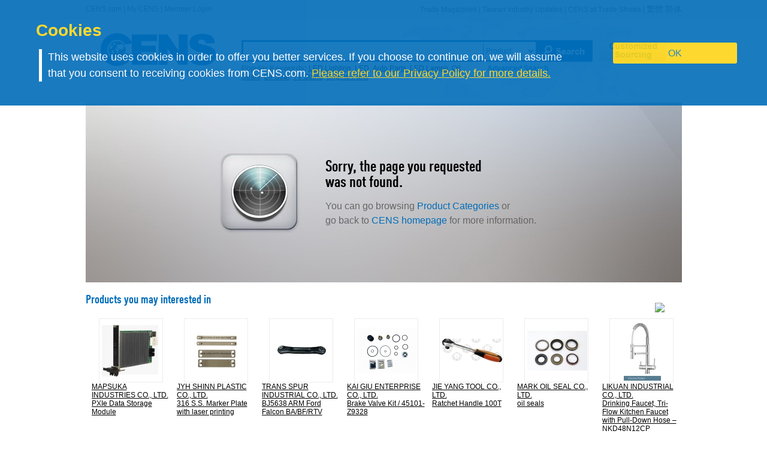

--- FILE ---
content_type: text/html;charset=UTF-8
request_url: https://www.cens.com/censv1/gb/product_list.jsp?SUP_ID=26460&CAT_ID=9422
body_size: 5318
content:

<!DOCTYPE html PUBLIC "-//W3C//DTD XHTML 1.0 Transitional//EN" "http://www.w3.org/TR/xhtml1/DTD/xhtml1-transitional.dtd">
<html lang="en" xmlns="http://www.w3.org/1999/xhtml">
<head>  
  <meta http-equiv="Content-Type" content="text/html; charset=UTF-8">
  <meta http-equiv="Expires" Content="-1">
  <meta name="description" content="Looking for the information concerning the latest development trends and supplies capabilities of Taiwan's export industries? Here is the largest suppliers' online information database in Taiwan. CENS.com is a leading export-oriented service that brings together global buyers and Greater China suppliers, with clearly-laid-out web pages and sites that point the way to a wide range of products covering eight basic categories, including Auto Parts & Accessories, Machinery, Hardware, Furniture, Lighting, Electronics and Computers, Motorcycle Parts and Accessories, and General Items.">
  <meta name="keywords" content="China Economic News Service, Taiwan, Asia, Hardware, Autoparts, Furniture, Machinery, Lighting, Taiwan Hardware, Taiwan Autoparts, Taiwan Furniture, Taiwan Machinery, Taiwan Lighting, Media, Magazines, Publications, Accessories, Business, E-business, Business Sources, Source, Business market, Financial, Supplier, OEM, Trade, Trade Media, Export, Exporter, Manufacture, Manufacturing supplier, Supply, sale, sell, Agent, Products, Maker, Search, Exhibitions, Economic, Economic News, Supplier News, Taiwan e-news, Cens Family, Online exhibition, English, Online, cens, www.cens.com, News">
  <meta name="google-translate-customization" content="792d824337b61f10-00af9d384de5527f-g5d09adac2da10855-c">
  <meta name="robots" content="noindex, nofollow" />
  <title>Error Page | CENS.com</title>
  <!-- Global site tag (gtag.js) - Google Analytics -->
<script async src="https://www.googletagmanager.com/gtag/js?id=G-D7YF244556"></script>
<script>
  window.dataLayer = window.dataLayer || [];
  function gtag(){dataLayer.push(arguments);}
  gtag('js', new Date());

  gtag('config', 'G-D7YF244556');
</script>

<!-- google script -->
<script type="text/javascript">
  (function(i,s,o,g,r,a,m){i['GoogleAnalyticsObject']=r;i[r]=i[r]||function(){
  (i[r].q=i[r].q||[]).push(arguments)},i[r].l=1*new Date();a=s.createElement(o),
  m=s.getElementsByTagName(o)[0];a.async=1;a.src=g;m.parentNode.insertBefore(a,m)
  })(window,document,'script','//www.google-analytics.com/analytics.js','ga');

  ga('create', 'UA-144668-1', 'auto');
  ga('require', 'displayfeatures');
  ga('send', 'pageview');
  
</script>
<noscript>
<script type="text/javascript">
	/* <![CDATA[  */
	var google_conversion_id = 982981598;
	var google_custom_params = window.google_tag_params;
	var google_remarketing_only = true;
	/* ]]> */
</script>
<script type="text/javascript" src="//www.googleadservices.com/pagead/conversion.js"></script>

    <div style="display:inline;">
    <img height="1" width="1" style="border-style:none;" alt="" src="//googleads.g.doubleclick.net/pagead/viewthroughconversion/982981598/?value=0&amp;guid=ON&amp;script=0"/>
    </div>
</noscript>
<!-- end google script -->



<!-- Google Tag Manager -->
<script>(function(w,d,s,l,i){w[l]=w[l]||[];w[l].push({'gtm.start':
new Date().getTime(),event:'gtm.js'});var f=d.getElementsByTagName(s)[0],
j=d.createElement(s),dl=l!='dataLayer'?'&l='+l:'';j.async=true;j.src=
'https://www.googletagmanager.com/gtm.js?id='+i+dl;f.parentNode.insertBefore(j,f);
})(window,document,'script','dataLayer','GTM-NWQQ594');</script>
<!-- End Google Tag Manager -->



  <script language="javascript" type="text/javascript" src="/cens/js/redirect.js"></script>
  <script language="javascript" type="text/javascript" src="/cens/js/jquerymin.js"></script>
  <script language="javascript" type="text/javascript" src="/cens/js/jquery-migrate-1.2.1.min.js"></script>
  <link type="text/css" rel="stylesheet" href="/cens/css/cens_2.css" >
  <style>
  		.go { font-size:16px; line-height:24px; color:#666; }
		.go a:link, .go a:visited { color:#006CB8; text-decoration:none; }
		.go a:hover { color:red; text-decoration:none; }
        .newproducts-more { left:950px; width:100px; }</style>
</head>
<body>
<div class="main">
    <div class="topnav">
            <ul class="nav">
			<li class="nav-left"><a href="/cens/html/en/">CENS.com</a> | <a href="/censv1/en/mycens.jsp">My CENS</a> | <tt><a href="/censv1/en/login.jsp">Member Login</a></tt></li>
			<li class="nav-right nav-google"><div id="google_translate_element"></div></li>
            <li class="nav-right"><a href="/cens/html/en/publication/pub_list.html">Trade Magazines</a> | <a href="/cens/html/en/news/news_home.html">Taiwan Industry Updates</a> | <a href="/cens/html/en/exhibition/exh_home.html">CENS at Trade Shows</a> | <a href="/cens/html/zh/" class="font-14">繁體</a> <a href="/cens/html/gb/" class="font-14">简体</a>
            </li>
        </ul>
				
				<style>
  .cookiesBox{background:#006cb8; overflow: hidden; display: table; position: fixed; top: 0;  left: 0; width: 100%; z-index: 999; opacity: .9; padding:25px 50px;}
  .cookiesBox .text{ display: table-cell; width:70%; position: relative; overflow: hidden; } 
  .cookiesBox h3{padding:0px 0px 0px; margin:10px 20px 10px 10px;display: inline-block; text-align:center;  color:#fdd518; font-size: 1.75rem;  margin-bottom: 15px; border-bottom: 0px solid #0cf;}
  .cookiesBox p{color:#fff; font-size: 18px; overflow: hidden; margin:0 0px 15px 15px; line-height: 27px; border-left: 5px solid #fff; padding-left: 10px; }
  .cookiesBox p a{ color:#fdd518; text-decoration: underline;} 
  .cookiesBox .btn-OK{background:#fdd518; display: table-cell; text-align: center; color:#1779be; text-decoration:none; border-radius:3px; position: absolute; content:''; top:0; bottom: 0; right: 150px; margin:auto; width: 15%; height: 35px; line-height: 35px;font-size:16px; } 
  @media only screen and (max-width: 767px){ .cookiesBox{padding:1em; }.cookiesBox .text,.cookiesBox 
  .btn-OK{ width:80%;position: static;margin: 0 auto; display: table} .cookiesBox h3,.cookiesBox p{margin:0 0 5px 0;}   }
 
</style>

<!-- <script src="https://code.jquery.com/jquery-3.2.1.slim.min.js" integrity="sha384-KJ3o2DKtIkvYIK3UENzmM7KCkRr/rE9/Qpg6aAZGJwFDMVNA/GpGFF93hXpG5KkN" crossorigin="anonymous"></script> -->
<!-- <script language="javascript" type="text/javascript" src="/cens/js/jquerymin.js"></script>-->

<script language="JavaScript" type="text/javascript">
function SetCookie(name){
//設定cookies
    var exp  = new Date("December 31, 9999");
    var thisTime = new Date();
    document.cookie = name + "="+ thisTime.getTime() + ";expires=" + exp.toGMTString() + ";path=/";
}
function getCookie(name){
	//取cookies
  var arr = document.cookie.match(new RegExp("(^| )"+name+"=([^;]*)(;|$)"));
  if(arr != null) return unescape(arr[2]); return null;
}

function addCookieBlock(){
    var privacyUrl = "https://www.cens.com/censv1/en/privacy.jsp";
    var cBlock = "<div class='cookiesBox'>"
    +"<div class='text'><h3>Cookies</h3>"
    +"<p>This website uses cookies in order to offer you better services. If you choose to continue on, we will assume that you consent to receiving cookies from CENS.com.  "
    +"<a href='"+privacyUrl+"' target='_blank'>Please refer to our Privacy Policy for more details.</a></p>"
    +"</div>"
    +"<a href='javascript:confirmCookie()' class='btn-OK'>OK </a>"
    +"</div>";
    $("body").prepend(cBlock);
}

function confirmCookie(){
    SetCookie("TTS-GDPR");
    /* var url = location.href;
    $.ajax({
        type:"POST",
        url: "https://www.taipeiplas.com.tw/en_US/cookieRecord.html",
        data:{"Url":url}
    }); */
    $("div[class='cookiesBox']").remove();
    removeStyle();
}

var tempID = "";
function removeStyle(){
        var width = $(window).width();
        if (tempID == "tpl17"){
            if(width < 768){
                $("#cblock").attr("style","");
                $(".cookiesBox").attr("style","");
            }else{
                $("#header").attr("style","");
            }
        }
}

function checkGDPR(templateID){
    var tett= getCookie("TTS-GDPR");
    var width = $(window).width();
    tempID = templateID;
    if(tett==null){
        addCookieBlock();
        if (templateID == "tpl17"){
            if(width < 768){
                $("#cblock").attr("style","margin-top:180px");
                $(".cookiesBox").attr("style","margin-top:60px");
            }else{
                //$("#header").attr("style","margin-top:103px");
								//$(".main").attr("style","margin-top:103px");
            }
        }
    }
}
</script> 	

<script>
 $(document).ready(function(){
    checkGDPR("tpl17");
  });
</script>
				


    </div>
    <div class="maintitle">
        <div class="logo"><a href="/"><img alt="CENS Logo" src="/cens/images/newhome/logo.png" border="0" /></a></div>
        <div class="searchbar">

    <div class="searchbox">
        <div class="search-main">
        <form name="search" method="get" action="/censv1/en/search_list.jsp" style="margin:0px" onSubmit="return dataCheck();"  >
            <div class="input-box"><input type="text" name="QRY" id="QRY" class="searchqry" value=""></div>
        <div class="input-option"><select name="TYPE" class="option-line">
                      <option value="prd" selected>Product</option>
                      <option value="sup" >Company</option>
                      <option value="news" >News</option>
                    </select></div>
                <div class="input-go"><input type="image" src="/cens/images/newhome/searchgo.gif" ></div>
                
              <input type="hidden" name="langx" value="/en/">
            </form>
        </div>
    	<a href="/censv1/en/contactus.jsp?getcode=nocost" class="input-customized">Customized Sourcing</a>
        <div class="search-other">
            <!-- <div class="hot-source"><p id="cate_str"></p></div> -->
						<div class="search-records mt-1"><p id="cate_str"></p></div>
            <div class="search-adv"><a href="/censv1/en/search_adv.jsp?k=n%2Fa&CATE=&TYPE=prd">Advanced Search</a></div>
        </div>
    </div>
<script src="/cens/js/jquery.inputevent.js" type="text/javascript"></script>
<script src="/cens/js/jquery.autocomplete.js" type="text/javascript"></script>
<script type="text/javascript" src="/cens/js/search_cookie.js"></script>
<script language="javascript">
<!--
function dataCheck() {
	var qry = document.search.QRY.value;
	while (qry.indexOf(" ") != -1){ 
		qry=qry.replace(" ","");
	}
	if (qry.length == 0 )   return false;	
	if (qry.length == 1 ) {
	if (qry.charCodeAt(0)   <=   128) return false;	
	}
	if (qry.length > 50) {
	 alert("Please input keywords less than 50 characters.");
	 return false;
	}	
	if (qry.indexOf("|") != -1) { return false;}
	return true;
}
loadData();
//-->
</script></div>
    </div>
	<div class="m_body">
        <div class="mainpro" style="height:995px; height:300px; background:url(/cens/images/err2.jpg) no-repeat; margin-top:10px;" >
                          <div style="width:560px; height:100px; margin:0 auto; margin-left:400px; padding-top:95px;"><font style="font-size:26px; font-weight:bold; font-family:'DIN Condensed';" color="#000">Sorry, the page you requested<br>was not found.</font><br>
                          <br>
                          <div class="go">You can go browsing <a href="/">Product Categories</a> or<br> go back to <a href="/">CENS homepage</a> for more information.</div>
                          <!--Error Message:
                          not online-->
                          
                          </div>
                        </div>
     <div class="hotproduct" style="margin-top:20px;"></div>
<script language="Javascript">
	$('.hotproduct').load('/censv1/en/ajax/home_new_products.jsp?a=er');
function hotproduct(page) { $(".hotproduct").load('/censv1/en/ajax/home_new_products.jsp?a=er&pa='+ page); }

</script>
     </div>
<div class="bottom">
        	<div id="social-share">
            <a rel="nofollow" target="_blank" title="Connect with us on facebook" href="http://www.facebook.com/CENS.com.Buyerservice" class="facebook">Facebook</a>
            <a rel="nofollow" target="_blank" title="Connect with us on Linkedin" href="https://www.linkedin.com/company/china-economic-news-service-cens-com-" class="linkedin">Linkedin</a>
            </div>
            <div id="footer">
                <ul>
                    <li class="selected">Get to Know Us</li>
                    <li><a href="/censv1/en/aboutus.jsp">About Us</a></li>
                    <li><a href="/censv1/en/bizpartners.jsp">Business Partners</a></li>
                    <li><a href="http://www.facebook.com/CENS.com.Buyerservice" target="_blank">Follow Us on Facebook</a></li>
					<li><a href="https://www.linkedin.com/company/china-economic-news-service-cens-com-/" target="_blank">LinkedIn</a></li>
                </ul>
                <ul>
                    <li class="selected">Services & Products</li>
                    <li><a href="/censv1/en/contactus.jsp?getcode=nocost">Customized Sourcing Services</a></li>
                    <li><a href="/cens/html/en/publication/pub_list.html">Trade Magazines</a> / <a href="http://ebook.cens.com" target="_blank">eBooks</a></li>
                    <li><a href="/cens/html/en/news/news_home.html">Taiwan Industry Updates</a></li>
                    <li><a href="/cens/html/en/exhibition/exh_home.html">Global Trade Shows</a></li>
                    <li><a href="http://globalpass.cens.com" target="_blank">Global Pass</a></li>
                </ul>
                <ul class="my-cens-footer-nav">
                    <li class="selected">My CENS <font color="#FF0000">Join Free Now</font></li>
                    <li class="regi"><a href="/censv1/en/register.jsp">Registration</a></li>
                    <li><a href="/censv1/en/mycens.jsp">Account Management</a></li>
                    <li class="log-in"><a href="/censv1/en/login.jsp">Log in</a></li>
                    <li><a href="/censv1/en/inquirycart.jsp">Inquiry Cart</a></li>
                </ul>
                <ul>
                    <li class="selected">Help</li>
                    <li><a href="/censv1/en/faq.jsp">FAQ</a></li>
                    <li><a href="/censv1/en/contactus.jsp">Contact Us</a></li>
                    <li><a href="/censv1/en/sitemap.jsp">Site Map</a></li>
					<li><a href="/censv1/en/privacy.jsp">Privacy Policy</a></li>
                </ul>
                <ul>
                	<li id="logo"><a href="/censv1/en/aboutus.jsp"><img alt="CENS Logo" src="/cens/images/newhome/logo.png" title="cens" border="0" /></a></li>
                </ul>
            </div>
            <div id="copy">
            &copy;1995-<span id="copyright_year">2006</span> Copyright China Economic News Service All Rights Reserved.

            </div>
 <!-- Global site tag (gtag.js) - Google Analytics -->
<script async src="https://www.googletagmanager.com/gtag/js?id=G-D7YF244556"></script>
<script>
  window.dataLayer = window.dataLayer || [];
  function gtag(){dataLayer.push(arguments);}
  gtag('js', new Date());

  gtag('config', 'G-D7YF244556');
</script>

<!-- google script -->
<script type="text/javascript">
  (function(i,s,o,g,r,a,m){i['GoogleAnalyticsObject']=r;i[r]=i[r]||function(){
  (i[r].q=i[r].q||[]).push(arguments)},i[r].l=1*new Date();a=s.createElement(o),
  m=s.getElementsByTagName(o)[0];a.async=1;a.src=g;m.parentNode.insertBefore(a,m)
  })(window,document,'script','//www.google-analytics.com/analytics.js','ga');

  ga('create', 'UA-144668-1', 'auto');
  ga('require', 'displayfeatures');
  ga('send', 'pageview');
  
</script>
<noscript>
<script type="text/javascript">
	/* <![CDATA[  */
	var google_conversion_id = 982981598;
	var google_custom_params = window.google_tag_params;
	var google_remarketing_only = true;
	/* ]]> */
</script>
<script type="text/javascript" src="//www.googleadservices.com/pagead/conversion.js"></script>

    <div style="display:inline;">
    <img height="1" width="1" style="border-style:none;" alt="" src="//googleads.g.doubleclick.net/pagead/viewthroughconversion/982981598/?value=0&amp;guid=ON&amp;script=0"/>
    </div>
</noscript>
<!-- end google script -->



<!-- Google Tag Manager -->
<script>(function(w,d,s,l,i){w[l]=w[l]||[];w[l].push({'gtm.start':
new Date().getTime(),event:'gtm.js'});var f=d.getElementsByTagName(s)[0],
j=d.createElement(s),dl=l!='dataLayer'?'&l='+l:'';j.async=true;j.src=
'https://www.googletagmanager.com/gtm.js?id='+i+dl;f.parentNode.insertBefore(j,f);
})(window,document,'script','dataLayer','GTM-NWQQ594');</script>
<!-- End Google Tag Manager -->


       
</div>
		<!-- at 2026/01/28 17:17:14 -->
<script language="javascript">var now = new Date(); var lang="/en/"; document.getElementById('copyright_year').innerHTML = now.getFullYear();</script>
<script language="javascript" type="text/javascript" src="/cens/js/get-log-in.js"></script>

      
</div>
</body>
</html>




--- FILE ---
content_type: text/html;charset=UTF-8
request_url: https://www.cens.com/censv1/en/ajax/home_new_products.jsp?a=er
body_size: 914
content:



<!-- Featured Products //-->
<h2 id="newproducts" class="basetitle">Products you may interested in</h2>
<div class="newproducts-more"><a href="javascript:hotproduct(1)"><img src="https://d8e4ac647v2k8.cloudfront.net/cens/images/newhome/morebt.gif"></a></div>
<div class="newproducts-container">



          <div class="each">
          		<div>
                  <a href="https://www.cens.com/cens/html/en/product/product_main_189195.html"><img src="https://www.cens.com/cens/supplier/26573/product/189195/SML.jpg?xxx=1769591835620" alt="PXIe Data Storage Module" title="PXIe Data Storage Module" border=0></a>
                </div>
                <p class="company"><a href="/cens/html/en/supplier/supplier_home_26573.html">MAPSUKA INDUSTRIES CO., LTD.</a></p>
                <p class="product"><a href="/cens/html/en/product/product_main_189195.html">PXIe Data Storage Module</a></p>
        </div>

          <div class="each">
          		<div>
                  <a href="https://www.cens.com/cens/html/en/product/product_main_189187.html"><img src="https://www.cens.com/cens/supplier/28301/product/189187/SML.jpg?xxx=1769591835620" alt="316 S.S. Marker Plate with laser printing" title="316 S.S. Marker Plate with laser printing" border=0></a>
                </div>
                <p class="company"><a href="/cens/html/en/supplier/supplier_home_28301.html">JYH SHINN PLASTIC CO., LTD.</a></p>
                <p class="product"><a href="/cens/html/en/product/product_main_189187.html">316 S.S. Marker Plate with laser printing</a></p>
        </div>

          <div class="each">
          		<div>
                  <a href="https://www.cens.com/cens/html/en/product/product_main_189171.html"><img src="https://www.cens.com/cens/supplier/26545/product/189171/SML.jpg?xxx=1769591835620" alt="BJ5638 ARM Ford Falcon BA/BF/RTV " title="BJ5638 ARM Ford Falcon BA/BF/RTV " border=0></a>
                </div>
                <p class="company"><a href="/cens/html/en/supplier/supplier_home_26545.html">TRANS SPUR INDUSTRIAL CO., LTD.</a></p>
                <p class="product"><a href="/cens/html/en/product/product_main_189171.html">BJ5638 ARM Ford Falcon BA/BF/RTV </a></p>
        </div>

          <div class="each">
          		<div>
                  <a href="https://www.cens.com/cens/html/en/product/product_main_189166.html"><img src="https://www.cens.com/cens/supplier/5521/product/189166/SML.jpg?xxx=1769591835620" alt="Brake Valve Kit / 45101-Z9328" title="Brake Valve Kit / 45101-Z9328" border=0></a>
                </div>
                <p class="company"><a href="/cens/html/en/supplier/supplier_home_5521.html">KAI GIU ENTERPRISE CO., LTD.</a></p>
                <p class="product"><a href="/cens/html/en/product/product_main_189166.html">Brake Valve Kit / 45101-Z9328</a></p>
        </div>

          <div class="each">
          		<div>
                  <a href="https://www.cens.com/cens/html/en/product/product_main_189163.html"><img src="https://www.cens.com/cens/supplier/17759/product/189163/SML.jpg?xxx=1769591835620" alt="Ratchet Handle 100T" title="Ratchet Handle 100T" border=0></a>
                </div>
                <p class="company"><a href="/cens/html/en/supplier/supplier_home_17759.html">JIE YANG TOOL CO., LTD.</a></p>
                <p class="product"><a href="/cens/html/en/product/product_main_189163.html">Ratchet Handle 100T</a></p>
        </div>

          <div class="each">
          		<div>
                  <a href="https://www.cens.com/cens/html/en/product/product_main_189160.html"><img src="https://www.cens.com/cens/supplier/3816/product/189160/SML.jpg?xxx=1769591835620" alt="oil seals" title="oil seals" border=0></a>
                </div>
                <p class="company"><a href="/cens/html/en/supplier/supplier_home_3816.html">MARK OIL SEAL CO., LTD.</a></p>
                <p class="product"><a href="/cens/html/en/product/product_main_189160.html">oil seals</a></p>
        </div>

          <div class="each">
          		<div>
                  <a href="https://www.cens.com/cens/html/en/product/product_main_189150.html"><img src="https://www.cens.com/cens/supplier/5430/product/189150/SML.jpg?xxx=1769591835620" alt="Drinking Faucet, Tri-Flow Kitchen Faucet with Pull-Down Hose – NKD48N12CP" title="Drinking Faucet, Tri-Flow Kitchen Faucet with Pull-Down Hose – NKD48N12CP" border=0></a>
                </div>
                <p class="company"><a href="/cens/html/en/supplier/supplier_home_5430.html">LIKUAN INDUSTRIAL CO., LTD.</a></p>
                <p class="product"><a href="/cens/html/en/product/product_main_189150.html">Drinking Faucet, Tri-Flow Kitchen Faucet with Pull-Down Hose – NKD48N12CP</a></p>
        </div>




</div>





--- FILE ---
content_type: text/html;charset=UTF-8
request_url: https://www.cens.com/censv1/en/ajax/islogin.jsp
body_size: 143
content:



        <script language="javascript">
          $(".nav tt").html("<a href=\"/censv1/en/login.jsp\">Member Login</a>");
		  </script>
		  




--- FILE ---
content_type: text/css
request_url: https://www.cens.com/cens/css/cens_2.css
body_size: 10518
content:
@charset "utf-8";
@font-face{font-family:'DIN Condensed';src:url("/cens/font/DINWeb-CondMedium.eot");font-weight:normal}
@font-face{font-family:'DIN Condensed';src:url("/cens/font/DINWeb-CondBold.eot");font-weight:bold}
@font-face{font-family:'DIN Condensed';src:url("/cens/font/DINWeb-CondMedium.woff") format("woff");font-weight:normal}
@font-face{font-family:'DIN Condensed';src:url("/cens/font/DINWeb-CondBold.woff") format("woff");font-weight:bold}
/* CSS Document */
body { margin:0px; padding:0px; }
div, ul, li, p, input, select, tt { font-family:Arial, Helvetica, sans-serif; font-size:12px; color:#666666; }
img { border:0; }
* {margin:0;padding:0;}
A {outline: none; /* for Firefox */ hlbr:expression(this.onFocus=this.blur()); /* for IE */}
A:link 	{ color : #000000; text-decoration : underline; }  
A:visited { color : #666666; text-decoration : underline; } 
A:hover { color : red; text-decoration : none; } 
.font-14 { font-size:14px; }
.font-16 { font-size:16px; }
.boxtitle					{ font-size : 12px; font-family : arial; } 
.boxtitle2 					{ font-size : 12px; font-family : arial; } 
.boxtitlev 					{ font-size : 12px; font-family : arial; line-height : 24px; } 
.boxtitle3					{ font-size : 12px; font-family : arial; } 
.boxtitle5 					{ font-size : 12px; font-family : arial; } 
.boxtitle520 				{ font-size : 12px; font-family : arial;  line-height:20px;} 
.boxtitle524 				{ font-size : 12px; font-family : arial;  line-height:24px;} 
.boxtitle6 					{ font-size : 13px; font-family : arial; } 
.boxtitle7 					{ font-size : 16px; font-family : arial; } 
.boxtitle8 					{ font-size : 14px; font-family : arial; } 
.boxtitle4 					{ font-size : 12px; font-family : arial; } 

.thumbImage160 {max-width: 160px;max-height: 160px;}
* html .thumbImage160 {width: expression(this.width > 160 && this.width > this.height ? 160 : auto); height: expresion(this.height > 160 ? 160 : auto);}
.thumbImage75 {max-width: 75px;max-height: 75px;}
* html .thumbImage75 {width: expression(this.width > 75 && this.width > this.height ? 75 : auto); height: expresion(this.height > 75 ? 75 : auto);}
.thumbImage148 {max-width: 148px;max-height: 148px;}
* html .thumbImage148 {width: expression(this.width > 148 && this.width > this.height ? 148 : auto); height: expresion(this.height > 148 ? 148 : auto);}


.tableborder 				{ border-bottom : 1px solid #d5d5d5; } .brown-color { font:12px arial; color:#996600; }
.pages-nav { clear:both; display:table; margin:0 auto; height:30px; padding-top:24px; padding-bottom:24px;}
.pages-nav a { display:block; float:left; width:24px; height:24px; line-height:24px; text-align:center; border:1px #bbb solid; margin:2px; text-decoration:none; }
.pages-nav a:link, .pages-nav a:visited	{ color : #aaa; text-decoration : none; }  
.pages-nav a:hover { color : #fff; text-decoration : none; background:red; } 
.pages-nav a.this { background:#006CB8; color:#FFFFFF; border:1px #006CB8 solid; }

.topnav { border-bottom:1px #dfdfdf solid; background:#f5f5f5; width:100%; height:30px; }
.topnav ul, .topnav-short ul  { margin:0; padding:0; list-style:none; }
.topnav .nav { width:995px; line-height:30px; clear:both; margin:0px auto; padding:0; }
.topnav .nav a:link 	{ color : #707070; text-decoration : none; }  
.topnav .nav a:visited { color : #707070; text-decoration : none; } 
.topnav .nav a:hover { color : red; text-decoration : none; } 
.topnav .nav .nav-left { float:left; }
.topnav .nav .nav-right { float:right; }
.topnav .nav .nav-google { display:none; width:120px; height:28px; overflow:hidden; position:relative; }
.topnav .nav .nav-google div { margin-top:-1px; margin-left:-1px; float:left; border-left:3px #fff solid; }
.topnav-short { border-bottom:none; background:#FFFFFF; }
.topnav-short .nav { widtn:100%; }
.topnav-short .nav .nav-left { float:left; }
.topnav-short .nav .nav-right { float:right; padding:10px; }
.topnav-short .nav a:link 	{ color : #707070; text-decoration : none; }  
.topnav-short .nav a:visited { color : #707070; text-decoration : none; } 
.topnav-short .nav a:hover { color : red; text-decoration : none; } 

.logo-tiny img { width:150px; }
.m_body { width:995px; display:block; margin:0px auto; clear:both; }

.aboutus_content {color:#006CB8}
.aboutus_content  a:link {color:#006CB8; text-decoration:none;}
.aboutus_content  a:hover {color:#FF0000; text-decoration:underline ;}
.aboutus_content  a:visited {color:#006CB8; text-decoration: none;}
.aboutus_content  a:active {color:#006CB8; text-decoration: none;}

.maintitle { width:995px; height:130px; margin:0px auto; background:url(/cens/images/newhome/sbg.png) no-repeat right top; display:block; overflow:hidden; }
.maintitle .logo { width:250px; height:115px; overflow:hidden; float:left; }
.maintitle .searchbar { float:left; position:relative; }
.basetitle { clear:both; position:relative; display:block; line-height:25px; border-bottom:1px #dddddd solid; margin-bottom:10px; font:bold 20px 'DIN Condensed','arial narrow'; text-transform:uppercase; color:#006CB8 }
.basetitle a { color:#006CB8; text-decoration:none; }
.basetitle a:link, .basetitle a:visited	{ color : #006CB8; text-decoration : none; }  
.basetitle a:hover { color : red; text-decoration : none; } 

.baselinespace { margin-top:14px; }
.main-content-list { width:800px; margin:0 auto; clear:both; }

.mainpro { display:block; width:100%; }
.mainpro .category { float:left; width:182px; height:500px; margin-right:2px; }
.mainpro .inner-catrgory {}
.mainpro .promote { float:left; width:795px; height:264px; margin-left:16px; }
.mainpro .topicinone { float:left; width:523px; height:325px; margin-left:16px; margin-top:10px; }
.mainpro .adv { width:250px; height:528px; padding:5px; border:1px #dddddd solid; margin-top:10px; background:#f5f5f5 ;float:right; overflow:hidden; }
.mainpro .hotproduct { width:722px; height:235px; margin-top:16px; float:left; background:#ffffff; margin-bottom:10px; overflow:hidden; }
.mainpro .inner-hotproduct { width:995px; height:270px; margin-top:30px; }
.featuredsupplier { clear:both; }
.featuredsupplier .supplier { width:995px; height:414px; display:block; overflow:hidden; }
.featuredsupplier .original { position:relative; width:995px; height:220px; display:block; margin-top:30px; overflow:hidden; }
.featuredsupplier .adv2 { width:993px; overflow:hidden; padding-bottom:10px; border:1px #dfddff solid; }
.featuredsupplier .adv2 div { width:146px; height:50px; overflow:hidden; float:left; margin-left:16px; margin-top:10px; }
.adv2-extend { height:auto; }
.inner-adv2 { }

.base-more { position:absolute; top:6px; left:960px; /*width:60px;*/ cursor:pointer; }
.base-more a { color:#006CB8; font-weight:bold; }
.base-more a:link 	{ color : #006CB8; text-decoration : none; }  
.base-more a:visited { color : #006CB8; text-decoration : none; } 
.base-more a:hover { color : red; text-decoration : none; } 

.bottom { width:995px; margin:0px auto; margin-top:18px; position:relative; clear:both; }
.bottom .selected { color:#006CB8; font-weight:bold; }
.bottom #social-share { width:100%; height:30px; border-bottom:3px #006CB8 solid; text-align:right; }
.bottom #social-share .facebook	{ display: inline-block; height: 26px;vertical-align: middle; width: 26px; background:url(/cens/images/newhome/facebook.png) no-repeat; overflow:hidden;text-indent: 999px;cursor: pointer; }
.bottom #social-share .linkedin	{ display: inline-block; height: 26px;vertical-align: middle; width: 26px; background:url(/cens/images/newhome/linkedin.png) no-repeat; overflow:hidden;text-indent: 999px;cursor: pointer; }
.bottom #footer { margin-top:10px; width:100%; height:156px; }
.bottom #footer ul { float:left; width:170px; margin-left:10px; margin-left:40px; list-style:none; }
.bottom #footer li { line-height:26px; }
.bottom #footer li#logo { position:absolute; top:55px; left:750px; }
.bottom #copy { clear:both; margin-top:10px; width:995px; height:30px; color:#bbb; display:block; border-top:1px #dddddd solid; line-height:30px; }
.bottom a:link 	{ color : #707070; text-decoration : none; }  
.bottom a:visited { color : #707070; text-decoration : none; } 
.bottom a:hover { color : red; text-decoration : none; } 
.bottom #bottom-line-desc { text-align:center; }
.bottom-short { }
.bottom-short #copy { text-align:center; border-top:none; height:20px; line-height:20px; }


/* search */
.search-records{display: -webkit-box;
-webkit-box-orient: vertical;
-webkit-line-clamp: 2;
overflow: hidden;}
.search-adv{width: 105px;display:inline-block;}
.search-records{width: 400px;float:left;padding-right:10px;}
.search-adv{width: 105px;display:inline-block;}
.searchbox { position:absolute; top:36px; left:10px; width:750px; height:60px; }
.searchbox .search-main { float:left;  width:586px; height:36px; background:#006CB8; }
.searchbox .search-main div { float:left; }
.searchbox .search-main .input-box { width:400px; height:30px; margin:3px 0 3px 3px; background:#FFFFFF;}
.searchbox .search-main .input-box .searchqry { margin-left:8px; width:380px; height:30px; line-height:15px;  border:0; background:#FFFFFF; border-style: none; outline:none; -webkit-appearance:none;
    -moz-appearance:none; }
.searchbox .search-main .input-option {  width:88px; height:30px; margin:3px 3px 3px 0; background:#FFFFFF;  }
.searchbox .search-main .input-option .option-line { width:88px; height:24px; line-height:24px; border:0; border-left:1px #006CB8 solid; margin-top:3px; color: #006CB8;  background:#FFFFFF; outline:none; }
.searchbox .search-main .input-go { margin-top:3px;  }
.searchbox .input-customized { float:left; width:112px; height:36px; background:url(/cens/images/newhome/customized.gif) no-repeat; background-position:0px -36px; margin-left:10px; text-indent:-990px; overflow:hidden; }
.searchbox a.input-customized:hover {background:url(/cens/images/newhome/customized.gif) no-repeat; background-position:0px 0px; } 
.searchbox .search-other {  clear:both; width:634px; position:relative;}
.searchbox .search-other div { margin-top:4px; }
.searchbox .search-other .hot-source {  float:left; width:484px; height:30px; line-height:15px; overflow:hidden; }
.searchbox .search-other .hot-source b { color:#006CB8; }
.searchbox .search-other .hot-source a:link 	{ color : #9a9; text-decoration : none; }  
.searchbox .search-other .hot-source a:visited { color : #9a9; text-decoration : none; } 
.searchbox .search-other .hot-source a:hover { color : red; text-decoration : none; height:30px; line-height:15px; } 
.searchbox .search-other .search-adv { float:left; font:bold 12px arial; }
.searchbox .search-other .search-adv a:link 	{ color : #006CB8; text-decoration : none; }  
.searchbox .search-other .search-adv a:visited { color : #006CB8; text-decoration : none; } 
.searchbox .search-other .search-adv a:hover { color : red; text-decoration : none; } 

.ac_results			{ padding: 0px;	border: 1px solid #999999;/*WindowFrame*/	background-color: Window;	overflow: hidden;	}
.ac_results ul 		{ width: 100%;	list-style-position: outside;	list-style: none;	padding: 0;	margin: 0;}
.ac_results iframe 	{ display:none;/*sorry for IE5*/	display/**/:block;/*sorry for IE5*/	position:absolute;	top:0;	left:0;	z-index:-1;	filter:mask();	width:3000px;	height:3000px;}.ac_results li {	margin: 0px;	padding: 2px 5px;	cursor: pointer;	display: block;	width: 100%;	font: menu;	font-size: 12px;	overflow: hidden;		}
.ac_loading 		{	/*background : Window url('./indicator.gif') right center no-repeat;*/}
.ac_over 			{	background-color: #b5d5ff;	color: HighlightText;	text-transform:capitalize;	/*font-weight: bold;*/}

/* pdocuct_categories_new */
#nav-cate { height:24px; border-bottom:1px #ddd solid;font:bold 20px 'DIN Condensed','arial narrow'; text-transform:uppercase; color:#006CB8 }	
#nav { margin:0; padding:0; list-style:none;	}	/* remove the list style */
#nav li { display:block; width:182px; background:url(/cens/images/newhome/navarrow.gif) no-repeat; background-position: 0px 13px; border-bottom:1px #dfdfdf solid; position:relative; z-index:500; margin:0 1px; }/* make the LI display inline, it's position relative so that position absolute can be used in submenu */
#nav li a { display:inline-block; white-space: nowrap; padding:8px 5px 10px 10px; text-decoration:none; color:#fff; color:#333; overflow:hidden; }/* this is the parent menu */
#nav li a:hover { color:#006CB8; }
#nav .main-item a {  }
#nav ul { position:absolute; width:440px; left:183px; top:-1px; display:none; border-bottom:1px #bbb solid; background:#efefef; border-top:1px #ddd solid; margin:0 0 0 -1px; padding:0; padding-bottom:10px; list-style:none; z-index:449;}
#nav ul {-o-box-shadow: 2px 2px 2px #666;-icab-box-shadow: 2px 2px 2px #666;-khtml-box-shadow: 2px 2px 2px #666;-moz-box-shadow: 2px 2px 2px #666;-webkit-box-shadow: 2px 2px 2px #666;box-shadow: 2px 2px 2px #666; }/* submenu, it's hidden by default */
#nav ul li { float:left; border:0; background:#efefef; width:325px; padding:2px; } 
#nav ul li.list-title {  color:#006CB8; font:bold 16px arial; padding:10px 12px; }
#nav ul li.list-title>a { background:none; padding-left:0; color:#006CB8; }
#nav ul li.third-list-items>a { font:12px arial; }
#nav ul a { display:table; white-space:normal; line-height:15px; background:url(/cens/images/short_line_2.gif) no-repeat; background-position: -2px -2px; padding:0px 25px; color:#666; height:20px; } /* display block will make the link fill the whole area of LI */
#nav ul a:link 	{ color : #333; text-decoration : none; }  
#nav ul a:visited { color : #333; text-decoration : none; } 
#nav ul a:hover { color : red; text-decoration : none; } 
#nav ul li span>a { display:table; line-height:15px; background:url(/cens/images/short_line_2.gif) no-repeat; background-position: 14px -2px; padding:0px 40px; }
#nav ul li span>a:link 	{ color : #999; text-decoration : none; }  
#nav ul li span>a:visited { color : #999; text-decoration : none; } 
#nav ul li span>a:hover { color : red; text-decoration : none; } 
#nav ul .third-magazine { position:absolute; top:40px; left:310px; width:96px; border-left:1px #dfdfdf solid; padding-left:5px; }
#nav ul .third-magazine div { margin:2px; margin-bottom:8px;  }
#nav ul .third-magazine div img { border:1px #ddd solid;}
#nav ul .third-magazine div>a { background:none; padding:0; margin:0; }
#nav ul .third-magazine p { width:100px; }
#nav ul .third-more a { background:none; color:#006CB8; text-decoration:underline; margin-left:-12px; }
#nav .clear { }
*html #nav ul { margin:0 0 0 -2px; }/* fix ie6 small issue  we should always avoid using hack like this should put it into separate file : ) */


#nav-second { position:relative; margin:0; padding:0; list-style:none;	}	/* remove the list style */
#nav-second li { display:block; width:182px; background:url(/cens/images/newhome/navarrow_round.gif) no-repeat; background-position: 0px 13px; position:relative; z-index:500; margin:0 1px; cursor:pointer; }/* make the LI display inline, it's position relative so that position absolute can be used in submenu */
#nav-second li a { width:167px;display:block; /* white-space: nowrap;text-overflow : ellipsis;*/ padding:9px 6px 9px 10px; text-decoration:none; border-bottom:1px #dfdfdf dotted; color:#fff; color:#333; overflow:hidden; line-height:14px; text-transform:capitalize;}/* this is the parent menu */
#nav-second li a:link 	{ color : #333; text-decoration : none; }  
#nav-second li a:visited { color : #333; text-decoration : none; } 
#nav-second li a:hover { color : red; text-decoration : none; } 
#nav-second ul { position:absolute; left:183px; top:0px; display:none; border-left:3px #efefef solid; border-bottom:1px #bbb solid; background:#efefef; margin:0 0 0 -1px; padding:0; padding-bottom:10px; list-style:none; z-index:449;}
#nav-second ul {-o-box-shadow: 2px 2px 2px #666;-icab-box-shadow: 2px 2px 2px #666;-khtml-box-shadow: 2px 2px 2px #666;-moz-box-shadow: 2px 2px 2px #666;-webkit-box-shadow: 2px 2px 2px #666;box-shadow: 2px 2px 2px #666; }/* submenu, it's hidden by default */
#nav-second ul p { padding:5px; font:bold 12px arial; color:#006CB8; }
#nav-second ul p a { width:246px; text-transform:uppercase !important; }
#nav-second ul li { border:0; width:182px;  background:url(/cens/images/newhome/navarrow_round.gif) no-repeat; background-position: 0px 13px; } 
#nav-second ul a {  border-bottom:1px #dfdfdf dotted;} /* display block will make the link fill the whole area of LI */
#nav-second ul a:link 	{ color : #333; text-decoration : none; }  
#nav-second ul a:visited { color : #333; text-decoration : none; } 
#nav-second ul a:hover { color : red; text-decoration : none; } 
#nav-second .list-items { width:270px; left:183px; }
#nav-second .list-items li { width:268px; }
#nav-second .list-items li a { width:246px; }
#nav-second .category-left-items { width:270px; left:270px; }
#nav-second .alt-F-base { background-position: 0px 11px;}
#nav-second .alt-F-base .title { padding:7px 6px 7px 10px;  }
#nav-second .alt-G-base { background-position: 0px 10px;}
#nav-second .alt-G-base .title { padding:6px 6px 7px 10px;  }
#nav-second .alt-E-base { background-position: 0px 10px;}
#nav-second .alt-E-base .title { padding:6px 6px 7px 10px;  }
#nav-second .alt-V-base { background-position: 0px 10px;}
#nav-second .alt-V-base .title { padding:6px 6px 5px 10px;  }
#nav-second .alt-T-base { background-position: 0px 10px;}
#nav-second .alt-T-base .title { padding:6px 6px 5px 10px;  }

.inner-list-each { width:230px; float:left; margin:2px; }
.inner-list-each .each { display:inline-block;  width:230px; height:15px; margin:3px; overflow:hidden; white-space:nowrap; text-overflow:ellipsis; }
.inner-list-each p { width:230px; height:36px; margin:3px; overflow:hidden; font:bold 16px arial; color:#006CB8; }
.inner-list-each .each a {  background:url(/cens/images/short_line_2.gif) no-repeat; background-position: 14px -2px; padding:0px 40px; }
.inner-list-each .each a:link 	{ color : #999; text-decoration : none; }  
.inner-list-each .each a:visited { color : #999; text-decoration : none; } 
.inner-list-each .each a:hover { color : red; text-decoration : none; } 
.line-bar-right { }

/*分類頁上面選單*/
.category-nav-main { width:995px; height:46px; margin:0 auto; background:#006CB8; }
.category-nav { width:240px; height:46px; color:#FFFFFF; margin-bottom:10px; float:left;}
.category-nav a { display:inline-block; width:220px; height:36px; font:bold 18px 'DIN Condensed'; text-transform:uppercase; padding-left:10px; line-height:40px; overflow:hidden; margin:5px 5px; background:url(/cens/images/006CB8.gif) no-repeat #FFFFFF; color:#006CB8; background-position:right; text-decoration:none; }
.category-nav ul { position:relative; top:-4px; list-style:none; background:#fff; border:5px #006CB8 solid; display:none; z-index:501; width:230px; border-top:none; }
.category-nav li { background:#FFFFFF; }
.category-nav ul a { background:none !important; height:24px; line-height:26px; margin:0; margin-top:5px;  }
.category-nav ul a:link 	{ color : #006CB8; text-decoration : none; }  
.category-nav ul a:visited { color : #006CB8; text-decoration : none; } 
.category-nav ul a:hover { color : red; text-decoration : underline; } 
.category-nav ul div {  line-height:18px; font-size:12px; font-family:arial; }
.category-nav .nav-this-name { width:220px; }
.category-nav-main .nav-this-desc { width:755px; height:46px; display:none; padding-top:10px; font:12px arial; line-height:13px; float:left; color:#438bbe; overflow:hidden; z-index:502; }
.category-nav-main .cate-sub-nav { list-style:none; }
.category-nav-main .cate-sub-nav li { color:#FFFFFF; font:normal 16px 'DIN Condensed'; line-height:46px; float:left; margin-left:15px; }
.this-area-bg-A { background:url(/cens/images/newhome/nav_bg_03.jpg) no-repeat bottom center; padding:12px 12px 76px; }
.this-area-bg-M { background:url(/cens/images/newhome/nav_bg_m.jpg) no-repeat bottom center; padding:10px 10px 80px; }
.this-area-bg-H { background:url(/cens/images/newhome/nav_bg_h.jpg) no-repeat bottom center; padding:12px 12px 60px;}

/*  分類頁內頁   */
.cat-mainpro { width:995px; overflow:hidden; }
.mainpro-search { width:995px; overflow:hidden; }
.category-result-nav {width:995px; height:30px; margin:0 auto; }
.left-categories { width:185px; margin-right:15px; padding:0; float:left; }
.category-result-nav-left{ display:block; line-height:18px; }
.category-result-nav-left a {  font:bold 18px 'DIN Condensed'; display:block; margin-top:4px; padding:4px 5px 6px 14px; }
.category-result-nav-left a:link 	{ color : #888; text-decoration : none;  background:url(/cens/images/arrow_s.gif) no-repeat;  background-position: 0px 4px;  }  
.category-result-nav-left a:visited { color : #888; text-decoration : none; background:url(/cens/images/arrow_s.gif) no-repeat;  background-position: 0px 4px; } 
.category-result-nav-left a:hover { color : #006CB8; text-decoration : underline; background:url(/cens/images/arrow_s.gif) no-repeat;  background-position: 0px -83px;} 
#nav-3 { margin:0; padding:0; list-style:none;	}	/* remove the list style */
#nav-3 li { width:170px; background:url(/cens/images/newhome/navarrow_round.gif) no-repeat; background-position: 0px 12px; border-bottom:1px #dfdfdf solid; position:relative; z-index:500; margin:0 12px; }
#nav-3 li a { display:block; padding:8px 5px 10px 10px; text-decoration:none; color:#fff; color:#333; overflow:hidden; text-transform:capitalize; }/* this is the parent menu */
#nav-3 li a:link 	{ color : #333; text-decoration : none; }  
#nav-3 li a:visited { color : #333; text-decoration : none; } 
#nav-3 li a:hover { color : red; text-decoration : none; } 
#nav-3 .more { display:block;  padding:8px 5px 10px 10px; text-align:right; cursor:pointer; }
#nav-3 .main-item dd { font-family:'Times New Roman'; font-style:italic; color:#006CB8;  }
.this-title {  color:#006CB8; font:bold 18px 'DIN Condensed'; margin-top:4px;  padding:4px 5px 6px 14px; background:none; border-bottom:1px #dfdfdf solid; background:url(/cens/images/arrow_s.gif) no-repeat;  background-position: 0px -83px; }
.this-title A {  color:#006CB8; font:bold 18px 'DIN Condensed'; text-decoration: none;}
.this-title A:link {  color:#006CB8;   font:bold 18px 'DIN Condensed'; text-decoration: none;}
.this-title A:visited {  color:#006CB8;  text-de font:bold 18px 'DIN Condensed';ration: none;}
.this-title A:hover {  color:#006CB8;   font:bold 18px 'DIN Condensed'; text-decoration: none;}
.this-title-in5 {width:165px; background:url(/cens/images/newhome/navarrow_round.gif) #efefef no-repeat; background-position: 0px 12px; border-bottom:1px #dfdfdf solid; position:relative; z-index:500; margin:0 12px; font:12px arial; border-top:1px #dfdfdf solid;padding:8px 5px 10px 10px; }
.this-hide { display:none; }
.cate-promote-left img, .cate-caption-n img { opacity:0.8; filter:alpha(opacity=80); }
.cate-promote-left img:hover, .cate-caption-n img:hover {opacity:1.0;filter:alpha(opacity=100); }
.cate-inner-list {  }
.categories-results { width:630px; float:left;}
.categories-results ul { margin:0; padding:0; list-style:none; display:block; height:34px; }
.categories-results #fnav li  { float:left; height:24px; overflow:hidden; margin:0; width:120px; padding:10px 10px 0px 10px; text-align:center; font:bold 12px arial; cursor:pointer; }
.categories-results #fnav a {  }
.categories-results #fnav a:link 	{ color : #8f8f8f; text-decoration : none; }  
.categories-results #fnav a:visited { color : #8f8f8f; text-decoration : none; } 
.categories-results #fnav a:hover { color : red; text-decoration : none; } 

.categories-results #fnav .select { background:#006CB8; color:#fff; }
.categories-results #fnav .select a { background:#006CB8; color:#fff; text-decoration:none; }
.categories-results #fnav .alert  { float:right; width:150px; text-align:right; }
.categories-results #fnav .alert a { display:block; background:url(/cens/images/newhome/email.gif) no-repeat; width:150px; text-decoration:none; }
.nv-supplier-news { }

.search-this-title { border-bottom:1px #dfdfdf solid; }
.related-level {  margin-top:20px; }


.right-categories { width:150px; margin-left:845px; overflow:hidden;}
.product-list-main { border:1px #006CB8 solid; padding-left:12px; }
.product-list-main ul{ clear:both; width:600px; display:table; list-style:none; border-bottom:1px #ddd dotted; padding-top:24px; padding-bottom:12px; }
.product-list-main ul:hover { background:#f5f5f5; }
.product-list-main li { float:left; line-height:18px; }
.product-list-main li h1 { margin:0; padding:0; font-size:14px; font-weight:normal; }
.product-list-main li h1 a:link 	{ color : #006CB8; text-decoration : none; font-weight:bold; }  
.product-list-main li h1 a:visited { color : #006CB8; text-decoration : none; font-weight:bold; } 
.product-list-main li h1 a:hover { color : red; text-decoration : none; font-weight:bold; } 
.product-list-main li h2 { width:420px; overflow:hidden; margin:0; padding:0; font-size:12px; font-weight:normal; }
.product-list-main li h3 { margin-top:12px; font-size:12px; font-family:arial; font-weight:normal; }
.product-list-main li h3 a:link 	{ color : #808080; text-decoration : none; }  
.product-list-main li h3 a:visited { color : #808080; text-decoration : none; } 
.product-list-main li h3 a:hover { color : red; text-decoration : none; } 
.product-list-main li h4 { margin-top:12px; font-size:12px; font-family:arial; font-weight:normal; }
.product-list-main li.list-1 { width:152px; height:164px; margin-right:10px; margin-left:10px; overflow:hidden; }
.product-list-main li.list-1 P {  width: 148px;  height: 148px;  border: 1px solid #e9e9e9;  text-align: center; background:#FFF; margin-bottom:5px; overflow:hidden;}
.product-list-main li.list-1 P:before {  content: '';  display: inline-block;  vertical-align: middle ;  height: 100%;}
.product-list-main li.list-1 P img {  display: inline-block;  vertical-align: middle;  background: #fff;}

.size-16-9 {   }
.size-16-9 img { }
.product-list-main li.list-2 { width:420px; height:164px; display:table; overflow:hidden;}
.product-list-main li.list-2 div {  }
.product-list-main li h4 div { text-align:right;  }
.product-list-main li h4 div a { padding-left:5px; }
.product-list-main li.list-3 { }
.add-f5f5f5 { }
.hot-keywords { margin-top:18px; display:block;  }
.hot-keywords a { display:block; padding:4px; margin:1px; float:left; line-height:16px; text-transform:capitalize; }
.hot-keywords a:link 	{ color : #006CB8; text-decoration : none; background:#f5f5f5; }  
.hot-keywords a:visited { color : #006CB8; text-decoration : none; background:#f5f5f5; } 
.hot-keywords a:hover { color : #fff; text-decoration : none; background:#006CB8; } 

.list-right-hand { width:150px; height:210px; overflow:hidden; margin-bottom:15px; position:relative; }
.list-right-hand img { width:150px; height:210px; }
.list-right-hand p { position:absolute; top:210px; width:130px; height:190px; text-align:center; color:#FFFFFF; padding:10px;  background:url(/cens/images/newhome/coverbg.png); z-index:5; }
.list-new-product { }
.pic-med-size { float:left; width:150px; height:192px; overflow:hidden; margin-bottom:10px; }
.pic-med-size div {  width: 148px;  height: 148px;  border: 1px solid #e9e9e9;  text-align: center;display: table-cell; background:#FFF; margin-bottom:5px; overflow:hidden;}
.pic-med-size div:before {  content: '';  display: inline-block;  vertical-align: middle ;  height: 100%;}
.pic-med-size div img {  display: inline-block; vertical-align: middle;  width: 100%; }
.pic-med-size #product { padding:4px; width:142px; height:24px; overflow:hidden; text-align:center;  }
.pic-med-size #company { display:none; }
.pic-med-size a:link 	{ color : #888; text-decoration : none; }  
.pic-med-size a:visited { color : #888; text-decoration : none; } 
.pic-med-size a:hover { color : #006CB8; text-decoration : none; } 

.smail-pics { }
.smail-pics div { width:75px; height:75px; float:left; overflow:hidden; }
.smail-pics div:before {  content: '';  display: inline-block;  vertical-align: middle ;  height: 100%;}
.smail-pics div img {  display: inline-block; vertical-align: middle;  width: 100%; }

.product-list-main .smail-pics div { border:1px #efefef solid; margin:2px; }
.product-list-main font { color:#0066FF; }

#newproducts { border:0 !important; margin-bottom:4px; text-transform:none; position:relative; }
.newproducts-more { position:relative; top:-10px; left:670px; }
.newproducts-more a { color:#006CB8; }
/*
.category-list-main { width:182px; height:29px; }
.category-list-main>a { width:170px; height:29px; text-overflow: ellipsis; overflow:hidden; }
.category-left-items { width:500px !important; }
.category-list-title { }
.category-inner-third-items { width:750px !important; }
.category-inner-third-items div { }
.category-inner-third-items span { width:200px; float:left; }
.category-inner-third-items span a {  }
.category-top-border { border-top:1px #dfdfdf solid; }*/

.category-magazine { width:257px; height:325px; position:relative; overflow:hidden; }
.category-magazine .huge-cover { height:246px; overflow:hidden; }
.category-magazine .huge-cover img { width:257px; }
.category-magazine .cover-message { position:absolute; top:167px; width:257px; height:79px; background:url(/cens/images/newhome/coverbg.png); color:#FFFFFF;}
.category-magazine .cover-message table { border:0; padding:0; margin:2px; margin-top:8px;}
.category-magazine .cover-message td {  width:100px; padding:0 15px 0 8px; height:60px; color:#FFFFFF; font:12px arial; vertical-align:middle; }
.category-magazine .cover-message .right { border-left:1px #fff solid; text-align:right; }
.category-magazine .cover-message .left a { text-decoration:none; }
.category-magazine .cover-message .right dd { margin:0; padding:0; }
.category-magazine .cover-message a { color:#FFFFFF; font:bold 12px arial; }
.category-magazine .cover-list-line { margin-top:10px; }
.category-magazine .cover-list-line div { float:left; }
.category-magazine #cover-nav-inner { width:210px; height:70px; margin:0; position:relative; overflow:hidden; }
.category-magazine #cover-nav-left  { width:16px; height:40px; margin-top:12px; background:url(/cens/images/newhome/arrow.gif) no-repeat; background-position: 0px 0px; margin-right:8px; }
.category-magazine #cover-nav-right { width:16px; height:40px; margin-top:12px; margin-left:2px; background:url(/cens/images/newhome/arrow.gif) no-repeat; background-position: -17px 0px; margin-left:7px; }
.category-magazine #cover-nav-inner ul {list-style:none; position:absolute; margin:0; padding:0; white-space: nowrap;}
.category-magazine #cover-nav-inner li { float:left; width:70px; display: inline; }
.category-magazine #cover-nav-inner li p { display:none; }
.category-magazine #cover-nav-inner li img { width:49px; height:70px; padding-left:10px; cursor:pointer; }

.category-magazine-ad { width:257px; height:224px; overflow:hidden; position:relative; }
.category-magazine-ad .huge-cover { height:224px; overflow:hidden; }
.category-magazine-ad .huge-cover img { width:257px; }
.category-magazine-ad .huge-cover-name { position:absolute; top:174px; height:50px; width:257px; display:block; padding:10px; color:#FFFFFF; background:url(/cens/images/newhome/coverbg.png); }
.category-magazine-ad .cover-message { position:absolute; top:224px;  width:257px; height:224px; z-index:10; background:url(/cens/images/newhome/coverbg.png); color:#FFFFFF;}
.category-magazine-ad .cover-message .top-cover-name { padding:16px; }
.category-magazine-ad .cover-message .top-cover-name h2 { color:#FFFF00; font-size:14px; margin:0; padding:0;  }
.category-magazine-ad .cover-message .top-cover-name h1 a { text-decoration:none; font:bold 24px 'DIN Condensed'; }
.category-magazine-ad .cover-message .top-cover-name p {  text-align:center; color:#FFFFFF; margin:0px; padding:0; }
.category-magazine-ad .cover-message .top-cover-name h3 { font-size:12px; font-weight:normal; color:#FFFFFF; width:230px; height:26px; line-height:13px; overflow:hidden; margin-bottom:16px; margin-top:4px;}
.category-magazine-ad .cover-message a { color:#FFFFFF; font:bold 12px arial; }
.category-magazine-ad .cover-list-line { position: absolute; top:150px;   }
.category-magazine-ad .cover-list-line div { float:left; }
.category-magazine-ad #cover-nav-inner { width:210px; height:70px; margin:0; position:relative; overflow:hidden; }
.category-magazine-ad #cover-nav-left  { width:16px; height:40px; margin-top:12px; background:url(/cens/images/newhome/arrow.gif) no-repeat; background-position: 0px 0px; margin-right:8px; }
.category-magazine-ad #cover-nav-right { width:16px; height:40px; margin-top:12px; margin-left:2px; background:url(/cens/images/newhome/arrow.gif) no-repeat; background-position: -17px 0px; margin-left:7px; }
.category-magazine-ad #cover-nav-inner ul {list-style:none; position:absolute; margin:0; padding:0; white-space: nowrap;}
.category-magazine-ad #cover-nav-inner li { float:left; width:70px; display: inline; }
.category-magazine-ad #cover-nav-inner li p { display:none; }
.category-magazine-ad #cover-nav-inner li img { width:49px; height:70px; padding-left:10px; cursor:pointer; }


#globalpass-banner { margin-top:10px; height:202px; border:1px #ddd solid; background:url(/cens/images/newhome/gbg.jpg) no-repeat; text-align:center; background-position:0 -10px; }
#globalpass-banner a:link 	{ color : red; text-decoration : none; }  
#globalpass-banner a:visited { color : red; text-decoration : none; } 
#globalpass-banner a:hover { color : #006CB8; text-decoration : none; } 
#globalpass-banner h1 { font:bold 20px arial; margin-top:15px; }
#globalpass-banner h1 a:link 	{ color : red; text-decoration : none; }  
#globalpass-banner h1 a:visited { color : red; text-decoration : none; } 
#globalpass-banner h1 a:hover { color : #006CB8; text-decoration : none; } 
#globalpass-banner h2  { font:bold 12px arial; color:#006CB8; } 
#globalpass-banner ul { margin:5px auto; color:#4b4b4b; width:90%; margin-top:18px; font-weight:normal; list-style:none; }
#globalpass-banner ul li { display:none; font:16px arial; }
#globalpass-banner li a:link 	{ color : #707070; text-decoration : none; }  
#globalpass-banner li a:visited { color : #707070; text-decoration : none; } 
#globalpass-banner li a:hover { color : #ff0000; text-decoration : none; } 


/* topic in one */
#topic_main { display:block; position:relative; }
#tnav { margin:0; padding:0; list-style:none;	}	/* remove the list style */
#tnav ul { background:#efefef; margin:0; padding:0; list-style:none; }
#tnav ul li { float:left; width:174px; height:24px; margin:0; padding:0; text-align:center; padding-top:10px; font:bold 12px arial; cursor:pointer; }
#tnav ul li.c { width:175px !important; }
#topic_main #content { clear:both; width:521px; height:290px; border:1px #006CB8 solid; overflow:hidden; position:relative; }
#topic_main #content a { text-decoration:none; }
#topic_magazine { position:relative }
#topic_magazine div { width:84px; height:120px; overflow:hidden; text-align:center; float:left; margin:6px 0px 2px 32px; padding:2px; border:1px #dfdfdf solid; }
#topic_magazine div img { height:120px; }
#topic_magazine p { clear:both; position:absolute; text-align:right; padding:0; margin:0; font:bold 12px arial;  width:180px; height:30px; top:270px; left:330px; }
#topic_magazine a {  color:#0066FF;  }

#topic_main #content #news_left { position:absolute; width:250px; height:270px; display:block; top:15px; left:15px; overflow:hidden;   }
#topic_main #content #news_left div { width:240px; height:170px; overflow:hidden;  }
#topic_main #content #news_left img { width:240px;  }
#topic_main #content #news_left h1 { position:absolute; top:130px; height:40px; width:240px; background:#333333; margin:0; padding:0;  }
#topic_main #content #news_left h1 p { height:30px; width:230px; margin:5px; font-weight:bold; line-height:15px; overflow:hidden; }
#topic_main #content #news_left h1 a { color:#FFFFFF; }
#topic_main #content #news_left p { margin-top:6px; width:240px;  }
#topic_main #content em { color:#CC9900; font-weight:bold; }
#topic_main #content #news_right { position:absolute; left:265px; top:15px;  }
#topic_main #content #news_right ul { width:240px; height:200px; overflow:hidden; margin:0; padding:0; list-style:none; background: url(/cens/images/newhome/linebar.gif) no-repeat left;  }
#topic_main #content #news_right li { width:240px; height:38px; border-bottom:1px #EEF1F2 solid; margin-bottom:2px; margin-left:8px;  }
#topic_main #content #news_right p { width:234px; height:30px; margin:0; padding-top:4px; font-size:12px;  overflow:hidden; line-height:15px; }
#topic_main #content #news_right span { width:180px; height:15px; margin:0px; display:block; padding:0px; font-size:12px;  overflow:hidden;}
#topic_main #content #news_right img { position:absolute; top:240px; left:195px; }

/* adv */
.mainpro .adv .banner-special { width:240px; height:170px; margin:5px auto; overflow:hidden; text-align:center; }
.mainpro .adv .banner-mov { width:240px; height:135px; margin:5px auto; overflow:hidden; background:#000000; text-align:center; }
.mainpro .adv .banner-insite { width:240px; /*height:74px; overflow:hidden;*/ margin: 5px auto; margin-bottom:5px; margin-top:12px; text-align:center; background:#000000; }
.mainpro .adv .banner-insite a { width:240px; height:74px; overflow:hidden; display:inline-block; }
.mainpro .adv-category { float:left; width:240px; margin-left:15px; margin-top:10px;}
.banner-area { display:table; margin-bottom: 16px;  border-bottom: 1px #dfdfdf solid; margin-top: 12px; }
.banner-adv2 { width:146px; display:block; overflow:hidden; margin-bottom:3px; margin-bottom:12px; padding:1px; border:1px #efefef solid; }
.banner-insite-33 { width:630px; height:150px; overflow:hidden; margin-bottom:12px; }

/* Hot Products */
.hotproduct .each { float:left; width:132px; height:200px; overflow:hidden; margin:0 0px 0 10px; }
.hotproduct .each div { border:1px #ECECEC solid; width:105px; height:105px; margin:0 auto; overflow:hidden;text-align: center; }
.hotproduct .each div:before { content:''; display:inline-block;  vertical-align: middle; height:100%; }
.hotproduct .each div img {  display: inline-block;  vertical-align: middle;}
.hotproduct .each #company { width:126px; height:30px; margin:0 auto; overflow:hidden; font:bold 12px arial; margin-top:5px; }
.hotproduct .each #company a:link 	{ color : #707070; text-decoration : none; }  
.hotproduct .each #company a:visited { color : #707070; text-decoration : none; } 
.hotproduct .each #company a:hover { color : red; text-decoration : none; } 
.hotproduct .each #product { width:126px; height:30px; margin:0 auto; overflow:hidden; }
.hotproduct .each #product a:link 	{ color : #9a9; text-decoration : none; }  
.hotproduct .each #product a:visited { color : #9a9; text-decoration : none; } 
.hotproduct .each #product a:hover { color : red; text-decoration : none; } 
.hotproduct .each-big { width:187px; height:300px;}
.hotproduct .each-big div  {  width:155px; height:155px; }
.hotproduct .each-big div img  { max-height:150px; max-width:150px; }
.hotproduct .each-big #company { width:155px; }
.hotproduct .each-big #product { width:155px; }

/* Featured Supplier */
#inside-featured-supplier { display:block; position:relative; }
#inside-featured-supplier { margin:0; padding:0; list-style:none;	}	/* remove the list style */
#inside-featured-supplier ul { background:#fff; margin:0; padding:0; list-style:none; }
#inside-featured-supplier ul li { float:left; height:24px; overflow:hidden; margin:0; padding:10px 10px 0px 10px; font:bold 12px arial; cursor:pointer; text-transform:capitalize; }
#inside-featured-supplier ul p { font-weight:normal; }
#inside-featured-supplier #content { position:relative; clear:both; width:993px; height:370px; background:#ffffff; border:1px #006CB8 solid; overflow:hidden; }
#inside-featured-supplier #content #each { position:relative; float:left; width:160px; height:360px; overflow:hidden; margin:20px 13px 0 25px; }
#inside-featured-supplier #content #each span { display:block; width:150px; height:150px; overflow:hidden; border:1px #dfdfdf solid; margin-top:6px; text-align: center; }
#inside-featured-supplier #content #each span:before {  content: '';  display: inline-block;  vertical-align: middle ;  height: 100%;}
#inside-featured-supplier #content #each span img {  display: inline-block;  vertical-align: middle; width:150px; max-height:150px; max-width:150px;}
#inside-featured-supplier #content #each p { margin:0; padding:0; }
#inside-featured-supplier #content #each #company { width:150px; height:30px; margin:0 auto; overflow:hidden; font:bold 12px arial; line-height:15px; }
#inside-featured-supplier #content #each #company a:link 	{ color : #006CB8; text-decoration : none; }  
#inside-featured-supplier #content #each #company a:visited { color : #006CB8; text-decoration : none; } 
#inside-featured-supplier #content #each #company a:hover { color : red; text-decoration : none; } 
#inside-featured-supplier #content #each #product { width:150px; height:30px; margin:0 auto; overflow:hidden; margin-top:4px; line-height:15px;  }
#inside-featured-supplier #content #each #product a:link 	{ color : #9a9; text-decoration : none; }  
#inside-featured-supplier #content #each #product a:visited { color : #9a9; text-decoration : none; } 
#inside-featured-supplier #content #each #product a:hover { color : red; text-decoration : none; } 
#inside-featured-supplier #content #each #productdesc { width:150px; height:60px; margin:0 auto; overflow:hidden; margin-top:6px; line-height:15px;  }

#inside-featured-supplier #content #each #more { width:150px; height:15px; line-height:15px; margin-top:15px; text-align:right; }
#inside-featured-supplier #content #each #more a:link 	{ color : #006CB8; text-decoration : underline; }  
#inside-featured-supplier #content #each #more a:visited { color : #006CB8; text-decoration : underline; } 
#inside-featured-supplier #content #each #more a:hover { color : red; text-decoration : none; } 

.web-selected-supplier { width:995px; height:122px;  background: url(/cens/images/newhome/web-selected-supplier-shadow.gif) bottom no-repeat; margin-top:30px;  }
.web-selected-supplier a  { width:995px; height:99px; display:block; overflow:hidden; text-indent:-999px; background: url(/cens/images/newhome/web-selected-supplier.gif) no-repeat; cursor: pointer; color:#FFFFFF;}

.image-shadow { width:995px; height:130px; display:block; background: url(/cens/images/newhome/web-selected-supplier-shadow.gif) bottom no-repeat; margin-bottom:10px; background-position:0px 98px; }


/* producat category recommended supplier */
.recommed-supplier { margin-top:14px; margin-bottom:24px; display:table; }
.recommed-supplier-title
.recommend-supplier-inner { }
.recommend-supplier-inner .each { position:relative; width:218px; height:124px; padding:6px; border:1px #dfdfdf solid; margin:8px; float:left; overflow:hidden; }
.recommend-supplier-inner h1 { margin:0; padding:0; font:bold 12px arial; width:218px;  line-height:13px; height:26px; margin-bottom:4px; overflow:hidden; }
.recommend-supplier-inner h1 a:link 	{ color : #888; text-decoration : none; }  
.recommend-supplier-inner h1 a:visited { color : #888; text-decoration : none; } 
.recommend-supplier-inner h1 a:hover { color : red; text-decoration : none; } 
.recommend-supplier-inner h2 { position:absolute; color:#aaa; line-height:14px; top:36px; left:74px; width:144px; height:40px; margin:0; padding:0; font-size:12px; font-weight:normal; }
.recommend-supplier-inner h2 a:link 	{ color : #aaa; text-decoration : none; }  
.recommend-supplier-inner h2 a:visited { color : #aaa; text-decoration : none; } 
.recommend-supplier-inner h2 a:hover { color : red; text-decoration : none; } 
.recommend-supplier-inner h6 { position:relative; top:20px; margin:0; padding:0; font-size:12px; font-weight:normal; width:100px; }
.recommend-supplier-inner .logo { width:60px; height:60px; margin-left:2px;  background:url(/cens/images/newhome/featuredbg_white.png) no-repeat; text-align: center; }
.recommend-supplier-inner .logo:before {  content: '';  display: inline-block;  vertical-align: middle ;  height: 100%;}
.recommend-supplier-inner .logo img {  display: inline-block;  vertical-align: middle;}
.recommend-supplier-inner h5 { margin:0; padding:0; font-size:12px; font-weight:normal; float:right; margin-right:3px; }
.recommend-supplier-inner h5 a:link 	{ color : #006CB8; text-decoration : underline; }  
.recommend-supplier-inner h5 a:visited { color : #006CB8; text-decoration : underline; } 
.recommend-supplier-inner h5 a:hover { color : red; text-decoration : none; } 
.each-thirdgroup { display:block; border:2px #dfdfdf solid; }
.each-thirdgroup p { font-size:12px; margin:0; padding:0; }
.each-thirdgroup p a { background:none !important; margin:2px !important; padding:2px !important; height:12px !important;  }
/* original brand */
.original #original-lightbox, .show-original-lightbox { overflow:hidden; background:#FFFFFF;-moz-border-radius: 6px;
        background: #eef2f7;        -webkit-border-radius: 6px;        border: 1px solid #536376;
        -webkit-box-shadow: rgba(6,6,6,.6) 0px 2px 12px;        -moz-box-shadow:  rgba(6,6,6,.6) 0px 2px 12px;;
        padding: 14px 22px;        width: 640px;  height:480px;       position: relative;		display:none;        }
.show-original-lightbox-pub { overflow:hidden; background:#FFFFFF;-moz-border-radius: 6px;
        background: #eef2f7;        -webkit-border-radius: 6px;        border: 1px solid #536376;
        -webkit-box-shadow: rgba(6,6,6,.6) 0px 2px 12px;        -moz-box-shadow:  rgba(6,6,6,.6) 0px 2px 12px;;
        padding: 14px 22px;        width: 400px;  height:560px;       position: relative;		display:none;        }
.show-original-lightbox-pub img { width:400px; }
.original #each { float:left; width:190px; height:70px; overflow:hidden; margin-left:7px; margin-top:10px; }
.original #original-featured-b	{ float:left; width:60px; height:60px;  background:url(/cens/images/newhome/featuredbg_white.png) no-repeat; text-align: center; }
.original p { width:125px; height:45px; line-height:15px; margin-left:5px; padding-top:7px; overflow:hidden; float:left; font-weight:bold;  }
.original #original-featured-b:before {  content: '';  display: inline-block;  vertical-align: middle ;  height: 100%;}
.original #original-featured-b img {  display: inline-block;  vertical-align: middle;}
.original p a:link 	{ color : #707070; text-decoration : none; }  
.original p a:visited { color : #707070; text-decoration : none; } 
.original p a:hover { color : red; text-decoration : none; } 

/* about us */
.about-us { padding:30px 70px 36px 70px; border-top:3px #006CB8 solid;  line-height:1.5em; font-family:arial; font-size:14px; }
.about-us span {  color:#006CB8; font:bold 22px arial; }
.about-us h1 { margin:0 16px 16px 0; }
.about-us ul { margin-top:0px; }
.about-us li { margin-left:50px; }
.biz-partners h1 { text-align:center; }
.site-map a { text-decoration:none; font:14px arial; }

/* 買主詢問函 */
.listcartimg { float:left; width:140px; height:150px; overflow:hidden; background:#efefef; border:1px #dfdfdf solid; margin:2px; padding:3px; font:12px tahoma; text-align:center; }
.listcartimg .imgx { width:140px; height:100px; display:table;   }
/* Product page*/
#product_info_title			{ height:24px; background-color:#b8b8b8; background-image: url(/template/images/css/css1/menu_01.gif); background-repeat:no-repeat; }
#product_info_title p		{ font:bold 12px arial; color:#ffffff; padding: 5px 8px 2px 24px; }


/* web select supplier*/
.web-top-logo { width:995px; margin:0 auto; }
.web-select-top-nav  { margin-bottom:24px; }
.web-select-top-nav ul { list-style:none; width:800px; margin:0 auto; }
.web-select-top-nav li { margin:2px; background:#f5f5f5; padding:8px 5px 8px 5px; float:left; color:#006CB8; font:12px arial;  }
.web-select-top-nav .select { background:#006CB8; color:#FFFFFF; }
.web-title-name { clear:both; width:800px; margin:0 auto; padding-top:24px; font:bold 17px arial; color:#006CB8; }
.web-select-top-nav li a:link 	{ color : #707070; text-decoration : none;}  
.web-select-top-nav li a:visited { color : #707070; text-decoration : none; } 
.web-select-top-nav li a:hover { color : red; text-decoration : none; } 
.next-to-bottom { padding:40px 0 12px; }
#web-select-supplier-main { }
#web-select-supplier-main ul { clear:both; height:90px; margin:1px; padding:0; }
#web-select-supplier-main li { float:left;  list-style:none; padding:5px }

#web-select-supplier-main .logo { width:60px; padding-left:10px; padding-top:15px; }
#web-select-supplier-main .content { width:500px; height:50px; padding-top:15px; overflow:hidden; }
#web-select-supplier-main .content h1 { font:bold 18px "Arial Narrow","arial"; padding:0; margin:0; color:#000; }
#web-select-supplier-main .content h1 a:link 	{ color : #000; text-decoration : none; }  
#web-select-supplier-main .content h1 a:visited { color : #000; text-decoration : none; } 
#web-select-supplier-main .content h1 a:hover { color : red; text-decoration : none; } 
#web-select-supplier-main .content h2 { font-size:12px; font-weight:normal; padding:0; margin:0; color:#aaa; }
#web-select-supplier-main .addlogo { width:570px; padding-left:10px; }
#web-select-supplier-main .url  { width:200px;  height:50px; padding-top:15px; overflow:auto; }
#web-select-supplier-main .url a:link 	{ color : #006CB8; text-decoration : none; }  
#web-select-supplier-main .url a:visited { color : #006CB8; text-decoration : none; } 
#web-select-supplier-main .url a:hover { color : red; text-decoration : none; } 
#web-select-supplier-main .side-1 { border-left:3px #1A7FC5 solid; }
#web-select-supplier-main .side-2 { border-left:3px #BB99F9 solid; }
#web-select-supplier-main .side-3 { border-left:3px #2ED789 solid; }
#web-select-supplier-main .side-4 { border-left:3px #F66A72 solid; }
#web-select-supplier-main .side-0 { border-left:3px #F6DA6A solid; }
#web-select-supplier-main .logo .havelogo	{ float:left; width:60px; height:60px;  background:url(/cens/images/newhome/featuredbg_white.png) no-repeat; text-align: center; }
#web-select-supplier-main .logo .havelogo:before {  content: '';  display: inline-block;  vertical-align: middle ;  height: 100%;}
#web-select-supplier-main .logo .havelogo img {  display: inline-block;  vertical-align: middle;}

/* cens adwords - hot sourcing keywords */
.cens-adwords { clear:both;}
.cens-adwords .adwords { width:995px; margin:0; position:relative;}
.cens-adwords .adwords #contents { width:995px; height:91px; overflow:hidden; }
#adwords-more { top:28px; }
.cens-adwords-list a { padding:5px; display:inline-block; background:#ddd; border:1px #f5f5f5 solid; margin:2px; }
.cens-adwords-list a:link 	{ color : #888; text-decoration : none; }  
.cens-adwords-list a:visited { color : #888; text-decoration : none; } 
.cens-adwords-list a:hover { color : #fff; text-decoration : none; background:#006CB8; } 
#adwords-title { clear:both; padding-top:24px; }
#hot_pic_item				{ float:left; margin:8px; background:#f5f5f5; border:1px #ddd solid; padding:13px;}
#hot_pic_item p				{ width:150px; padding:3px; margin:0px;}
#hot_pic_item a				{ font: bold 12px arial;  }
#hot_pic_item a:link 	{ color : #666; text-decoration : none; }  
#hot_pic_item a:visited { color : #666; text-decoration : none; } 
#hot_pic_item a:hover { color : red; text-decoration : none; } 

#hot_pic_item h1			{ width:150px; height:28px; font:12px arial; overflow:hidden;  text-align:center;color:#FFFFFF;  margin:0px; padding:2px; padding-left:3px;}

/* cens movie */
.movie-youtube { width:990px; height:180px; overflow: hidden; position:relative; margin-top:14px; float:left; }
#list-movie { height:152px; }
#list-movie div { position:relative; width:180px; float:left; margin:9px; } 
#list-movie div img { width:180px; position:absolute; top:0; left:0; z-index:1; } 
#list-movie div a { display:block; width:180px; height:101px; position:absolute; top:0; left:0; z-index:5; } 
#list-movie div a:link 	{ background:url(/cens/images/newhome/youtubeplay2.png) no-repeat center; }   
#list-movie div a:hover { background:url(/cens/images/newhome/youtubeplay.png) no-repeat center; } 
#list-movie h1 { font-size:12px; padding:2px; background:#fff; font-weight:normal; height:30px; line-height:15px; overflow:hidden; position:absolute; display: inline-block; top:101px; color:#999; }
#list-movie h2 { display:none; }

.inner-youtube { margin-bottom:28px; }

.search-list-nav { width:995px; margin:0 auto; display:block; padding-bottom:10px; height:36px; line-height:36px;}
.search-list-nav a { text-decoration:none; }
.search-show { width:150px; padding-top:5px; padding-bottom:10px; border-bottom:1px #dfdfdf solid; }
.search-show a { line-height:16px; display:block; background:url(/cens/images/newhome/navarrow_blue.gif) no-repeat ; background-position: 0px 7px; padding-left:10px; padding-top:2px; }
.search-show a:link 	{ color : #777; text-decoration : none; }  
.search-show a:visited { color : #777; text-decoration : none; } 
.search-show a:hover { color : red; text-decoration : underline; } 
.search-show a.this { background:none; text-align:right; text-decoration:underline; }
.more-results { line-height:36px; }
.product-no-result { border:1px #006CB8 solid; padding:16px; }
.product-no-result ul { display:table; }
.search-add-on-cate { margin-top:36px; width:630px; display:table; }
.search-add-on-cate a { }
.search-add-on-news { margin-top:36px; height:190px; width:630px; overflow:hidden;  }
.search-add-on-news ul { list-style:none; width:645px; height:172px; overflow:hidden; }
.search-add-on-news li { width:214px; height:172px; float:left; }
.search-add-on-news li div { width:200px; height:120px; overflow:hidden; margin-right:15px; border: 1px solid #e9e9e9; }
.search-add-on-news li div P {width: 200px;  height: 200px;  text-align: center; background:#FFF; margin-bottom:5px; overflow:hidden; position:relative; top:-40px; }
.search-add-on-news li div P:before {  content: '';  display: inline-block;  vertical-align: middle ;  height: 100%;}
.search-add-on-news li div P img {  display: inline-block;  vertical-align: middle;  background: #fff;}
.search-add-on-news li h1 { font:12px arial; padding-top:6px; width:200px; line-height:15px; }
.search-add-on-news li h1 a {  line-height:15px; }
.search-add-on-news li h1 a:link 	{ color : #808080; text-decoration : none; }  
.search-add-on-news li h1 a:visited { color : #808080; text-decoration : none; } 
.search-add-on-news li h1 a:hover { color : red; text-decoration : none; } 
.search-add-on-pub { margin-top:36px; height:240px; width:630px; overflow:hidden; }
.search-add-on-pub .basetitle { margin-bottom:0px; }
.search-add-on-pub ul { list-style:none; height:210px; background:#f5f5f5; display:block; width:670px;  }
.search-add-on-pub li { width:130px; height:210px; margin:12px 36px 12px 0; float:left; text-align:center; line-height:16px; }
.search-add-on-pub p { margin-top:6px; }
.search-add-on-pub h6 { color:#006CB8;  font-weight:normal; }
.search-add-on-pub li a:link 	{ color : #777; text-decoration : none; }  
.search-add-on-pub li a:visited { color : #777; text-decoration : none; } 
.search-add-on-pub li a:hover { color : red; text-decoration : none; } 
#search_banner_pic			{ width:150px; background:#fff; overflow:hidden; margin-bottom:10px;}
#search_banner_pic p		{ padding:0px; margin:0px;}

#search_banner { width:160px; background:#fff; border:1px #efefef solid; overflow:hidden; margin-bottom:10px;}
#search_banner p		 { padding:6px; margin:0px; overflow:hidden;}
#search_banner p a		 { font-weight:bold;text-decoration:none;}
#search_banner p a:link  { color:#006CB8; }
#search_banner p a:hover { color: red; } 

#search_banner_news { width:150px; padding:0; background:#fff; margin-bottom:10px;}
#search_banner_news .pic { width:150px; height:80px; overflow:hidden; }
#search_banner_news .pic P {width: 150px;  height: 150px;  text-align: center; background:#FFF; margin:0; padding:0; overflow:hidden; position:relative; top:-40px; left:-3px; }
#search_banner_news .pic P:before {  content: '';  display: inline-block;  vertical-align: middle ;  height: 100%;}
#search_banner_news .pic P img {  display: inline-block;  vertical-align: middle;  background: #fff;}
#search_banner_news h1 { width:148px; padding:2px; font-size:12px;  }
#search_banner_news h1 a { text-decoration:none; font-weight:normal; color:#006CB8; }
/* 期刊頁 */
.pub-list { }
.pub-top-main { position:relative; height:460px; }
.pub-top-main ul { list-style:none; float:left; }
.pub-top-main ul li {height:45px; width:262px; overflow:hidden; padding-left:10px;  font:bold 18px 'DIN Condensed';  line-height:45px; background:url(/cens/images/newhome/pubitems_off.gif) no-repeat;  color:#006CB8; }
.pub-top-main .selected {  color:#fff; line-height:45px; background:url(/cens/images/newhome/pubitems.gif) no-repeat #fff}
.pub-content-right { float:left; margin-left:10px; width:713px; }

.right-content { position:absolute; display:none; left:282px; top:0px; width:713px; height:440px;  }
.right-content .n-left { float: left; width:256px; }
.right-content .n-right { float: left; width:420px; display:block; }
.pub-top-main ul .selected { display:block !important; }
.pub-hotproduct { display:none; }
.right-content .sub-cate { font:12px arial; line-height:20px; display:block; height:300px; width:460px; overflow:auto; }
.right-content .sub-cate span { width:190px; display:block; background:url(/cens/images/newhome/navarrow_blue.gif) no-repeat; background-position: 15px 7px; float:left; height:20px; padding-left:25px; overflow:hidden; }
.right-content .sub-cate a		 { text-decoration:none;}
.right-content .sub-cate a:link  { color:#555; }
.right-content .sub-cate a:hover { color: red; text-decoration:underline; } 
.right-content h4 {  color:#006CB8; font:bold 12px arial; padding-top:14px; padding-bottom:2px; }
.right-content .right-img { width:240px; display:block; background:#fff; }
.pub-adv-off { display:none; }
.right-content .e-magazine { position:absolute; left:720px; top:0px; }
.right-content .n-left img.a { width:240px; }
.right-content .n-left img.b { width:42px; margin-right:4px; }
.right-content .n-left img.m { margin-top:4px; margin-bottom:4px; }
.right-content .n-left .s { font:bold 12px arial; display:block; line-height:30px; }
.right-content .n-right h1 { font:bold 18px 'DIN Condensed'; width:435px; color:#006CB8; display:block; margin-bottom:6px; }
.right-content .n-right h2 { font:bold 16px 'DIN Condensed'; width:435px; }
.right-content .n-right h3 { font:bold 16px 'DIN Condensed'; width:435px; color:#E5A645; display:block; margin-bottom:6px; }
.right-content .n-right h5 { display:none; }
.right-content .n-right p { line-height:20px; display:block; font-size:12px; font-weight:normal; }
.e-magazine  { display:block; width:150px; height:211px; }
.e-magazine:hover { background:url(/cens/images/newhome/pdfdownload.png) no-repeat center; }

.e-magazine-area { background:#efefef; display:block; padding:10px; height:144px; margin-bottom:30px; width:975px; overflow:hidden; }
.e-magazine-area a { display:table; margin:7px; float:left; margin-bottom:12px; }
.e-magazine-area .select { border:4px #ffff00 solid; margin:3px; }
.e-magazine-area .nselect { margin-left:8px; margin-right:8px; }
.e-magazine-area img { max-width:92px; }
.e-magazine-area .npart { border-left:1px #ccc solid;border-right:1px #fff solid; height:130px; }

.login { clear:both; width:778px; height:508px; margin:0 auto; padding-top:60px; margin-bottom:80px; }
.login-main-area { float:left; width:268px; height:479px; background:url(/cens/images/newhome/loginarea.gif) no-repeat; }
.login-main-area .top { height:30px; width:260px; padding:4px; }
.login-main-area .main { height:398px; width:260px; padding:4px; }
.login-main-area .vip-login { height:25px; width:260px; padding:4px; text-align:center; }
.login-main-area input { width:210px; height:22px; padding:5px; border:1px #c0c0c0 solid; margin:12px 5px 8px 18px; background:#efefef; font:14px arial; }
.login-main-area #f_FORGOT { float:right; display:inline-block; margin-right:20px; text-decoration:none; }
.login-main-area A#f_FORGOT:link { color : #999; text-decoration : none; } 
.login-main-area A#f_FORGOT:hover { color : red; text-decoration : none; } 
.login-main-area #f_ID { }
#f_ACC { font:bold 16px arial; text-align:center; padding:5px; margin-top:36px; }
#f_ACC b { font:bold 22px arial; }
#f_SUBMIT { width:222px; height:36px; margin-top:40px; background:#006CB8; color:#FFFFFF; text-align:center;  font:bold 20px arial; display:table; }
#f_NOT { text-align:center; margin-top:20px; font:bold 12px arial; }
#f_REG { width:210px; height:24px; line-height:22px; display:inline-block; text-align:center; background:#999999; font:bold 20px arial; text-decoration:none; color:#FFFFFF; padding:5px; border:1px #999999 solid; margin:5px 5px 5px 18px;}
.login-adv-area { float:left; height:479px; }


#search_show {  }
#search_show p { padding-top:3px; padding-bottom:3px; }
#search_show a { text-decoration:none; }

--- FILE ---
content_type: application/javascript
request_url: https://www.cens.com/cens/js/get-log-in.js
body_size: 55
content:
$(".nav tt").load("/censv1" + lang + "ajax/islogin.jsp");


--- FILE ---
content_type: application/javascript
request_url: https://www.cens.com/cens/js/redirect.js
body_size: 1062
content:
	var domainname = window.location.hostname;
	var pathname = window.location.pathname;
	var newpage = "";
	var formobile = "";
	
	if ( domainname.indexOf("news.cens.com") >=0 )                  {    newpage = "http://cens.com/cens/html/en/news/news_home.html";  } 
	else if ( domainname.indexOf("expo.cens.com") >=0 )             {    newpage = "http://cens.com/cens/html/en/exhibition/exh_home.html";  }   // 商展
	else if ( domainname.indexOf("ctg.cens.com") >=0 || domainname.indexOf("autoparts.cens.com") >=0 || domainname.indexOf("ttg.cens.com") >=0 ) 
		{ newpage = "http://cens.com/cens/html/en/category/cate_list_A.html";  } // autoparts.cens.com
	else if ( domainname.indexOf("cens.com.tw") >=0 )               {    newpage = "http://cens.com/cens/html/zh/index.html";      }   // 中經社繁體
	else if ( domainname.indexOf("cens.com.cn") >=0 )               {    newpage = "http://cens.com/cens/html/gb/index.html";  }   // 中經社簡體
	else if ( domainname.indexOf("dns.cens.com") >=0 )              {    newpage = "";  }
	else if ( domainname.indexOf("tee.cens.com") >=0 )              {    newpage = "http://www.cens.com/cens/html/en/category/cate_list_G.html";  }
	else if ( domainname.indexOf("machinery.cens.com") >=0 )        {    newpage = "http://www.cens.com/cens/html/en/category/cate_list_M.html";  }
	else if ( domainname.indexOf("furniture.cens.com") >=0 )        {    newpage = "http://www.cens.com/cens/html/en/category/cate_list_F.html";  }
	else if ( domainname.indexOf("lighting.cens.com") >=0 )         {    newpage = "http://www.cens.com/cens/html/en/category/cate_list_L.html";  }
	else if ( domainname.indexOf("tmg.cens.com") >=0 )              {    newpage = "http://www.cens.com/cens/html/en/category/cate_list_V.html";  }
	else if ( domainname.indexOf("powersports.cens.com") >=0 )      {    newpage = "http://www.cens.com/cens/html/en/category/cate_list_V.html";  }
	else if ( domainname.indexOf("hardware.cens.com") >=0 )         {    newpage = "http://www.cens.com/cens/html/en/category/cate_list_H.html";  }
	else if ( domainname.indexOf("tis.cens.com") >=0 )              {    newpage = "http://www.cens.com/cens/html/en/category/cate_list_T.html";  }
	else if ( domainname.indexOf("handtools.cens.com") >=0 )        {    newpage = "http://www.cens.com/cens/html/en/category/cate_list_H.html";  }
	else if ( domainname.indexOf("ttgspanish.cens.com") >=0 )       {    newpage = "http://www.cens.com/cens/html/en/publication/pub_11.html";  }
	else if ( domainname.indexOf("taiwanmercancia.cens.com") >=0 )  {    newpage = "http://www.cens.com/cens/html/en/publication/pub_5.html";  }
	else if ( domainname.indexOf("eurospecial.cens.com") >=0 )      {    newpage = "http://www.cens.com/cens/html/en/publication/pub_13.html";  }
	else if ( domainname.indexOf("mideast.cens.com") >=0 )          {    newpage = "http://www.cens.com/cens/html/en/publication/pub_14.html";  }
	else if ( domainname.indexOf("ttgjapanese.cens.com") >=0 )      {    newpage = "http://www.cens.com/cens/html/en/publication/pub_12.html";  }
	else if ( domainname.indexOf("emergingmkts.cens.com") >=0 )     {    newpage = "http://www.cens.com/cens/html/en/publication/pub_15.html";  }
	else if ( domainname.indexOf("watercraft.cens.com") >=0 )    	  {    newpage = "http://www.cens.com/cens/html/en/publication/pub_52.html";  }
	else if ( domainname.indexOf("autopartstw.cens.com") >=0 )    	  {    newpage = "http://www.cens.com/cens/html/gb/publication/pub_67.html";  }
	else if ( domainname.indexOf("fastener.cens.com") >=0 )    	  {    newpage = "http://www.cens.com/cens/html/en/category/cate_list_H90.html";  }
	else if (domainname.indexOf("cens.com") >= 0)                   {    newpage = "";  }    // 中經社英文
	else if (domainname.indexOf("cens.net") >= 0)                   {    newpage = "";  } 
	/*if ( newpage == ""){
			var deviceAndroid = "android";
			var deviceS60 = "series60";
			var deviceSymbian = "symbian";
			var engineWebKit = "webkit";
			var deviceIphone = "iphone";
			var deviceIpod = "ipod";
			var deviceIpad = "ipad";
			var deviceWinMob = "windows ce";
			var deviceBB = "blackberry";
			var devicePalm = "palm";
			var deviceMobile = "mobile";
			var applewebkit = "applewebkit";
			var uagent = navigator.userAgent.toLowerCase();
			if( uagent.indexOf(deviceIphone) > -1 || uagent.indexOf(deviceIpad) > -1 || uagent.indexOf(deviceAndroid) > -1  || uagent.indexOf(applewebkit) > -1 ) { formobile = "yes";  }

			if (uagent.indexOf(deviceIphone) > -1 || uagent.indexOf(deviceIpod) > -1 || 
			   
			   uagent.indexOf(deviceWinMob) > -1 || 
			   uagent.indexOf(deviceBB) > -1 || uagent.indexOf(devicePalm) > -1) {
			   newpage = "http://m.cens.com";
			   }
			  if (uagent.indexOf(deviceAndroid) > -1) {
				 if (uagent.indexOf(deviceMobile) > -1) {
				  	 newpage = "http://m.cens.com";			 
				 } }
			 if (uagent.indexOf(engineWebKit) > -1) {
				 if ((uagent.indexOf(deviceS60) > -1 || uagent.indexOf(deviceSymbian) > -1)) {
				 newpage = "http://m.cens.com";
				}
			 }
		var addressx = window.location.href;
		if (addressx.indexOf("mq=yes") > -1) {
		newpage = "";	
		}
} */
//行動版傳回網址如果是mq=yes則不判斷

/*
	else {
		if ( domainname.indexOf("www.") >= 0 ) newpage = "";
		else newpage = "http://www." + domainname;
	}
	*/
	if ( newpage != "") window.location.href = newpage;